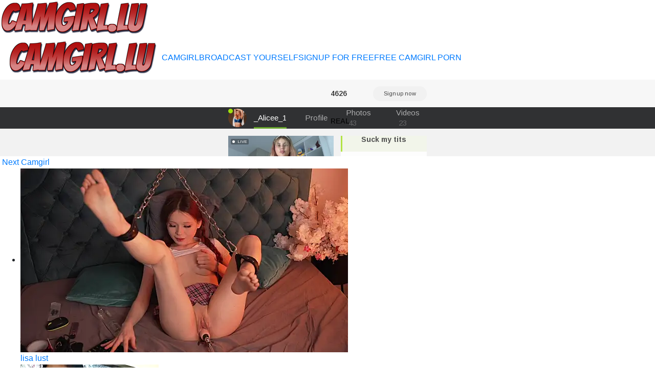

--- FILE ---
content_type: text/html; charset=UTF-8
request_url: https://camgirl.lu/videochat/XoAbbiXo
body_size: 2842
content:

<!doctype html>

    <div class="row">

                				
				
        
    </div>




<html lang="en">
<head>
	
<meta charset="utf-8">
<meta name="viewport" content="width=device-width, initial-scale=1, shrink-to-fit=no">
	
<title>Sexy bitch&nbsp;Xoabbixo anal porno chat - Camgirl</title>

<meta property="description" content="Webcam picture Xoabbixo" />
<meta property="og:title" content="Sexy babe&nbsp;Xoabbixo caught with finger in pussy" />
<meta property="og:description" content="Sexy bitch&nbsp;Xoabbixo VR live cam" />
<meta property="og:image" content="https://ssl-ccstatic.highwebmedia.com/images/logo-square.png" />
<meta property="og:image:height" content="1000" />
<meta property="og:image:width" content="1000" /><meta property="og:url" content="https://camgirl.lu/videochat/XoAbbiXo" />
	
<link rel="stylesheet" href="https://maxcdn.bootstrapcdn.com/bootstrap/4.0.0/css/bootstrap.min.css" integrity="sha384-Gn5384xqQ1aoWXA+058RXPxPg6fy4IWvTNh0E263XmFcJlSAwiGgFAW/dAiS6JXm" crossorigin="anonymous">
<link href="css/style.css" rel="stylesheet" type="text/css">
<script src="https://code.jquery.com/jquery-3.2.1.slim.min.js" integrity="sha384-KJ3o2DKtIkvYIK3UENzmM7KCkRr/rE9/Qpg6aAZGJwFDMVNA/GpGFF93hXpG5KkN" crossorigin="anonymous"></script>
<script src="https://cdnjs.cloudflare.com/ajax/libs/popper.js/1.12.9/umd/popper.min.js" integrity="sha384-ApNbgh9B+Y1QKtv3Rn7W3mgPxhU9K/ScQsAP7hUibX39j7fakFPskvXusvfa0b4Q" crossorigin="anonymous"></script>
<script src="https://maxcdn.bootstrapcdn.com/bootstrap/4.0.0/js/bootstrap.min.js" integrity="sha384-JZR6Spejh4U02d8jOt6vLEHfe/JQGiRRSQQxSfFWpi1MquVdAyjUar5+76PVCmYl" crossorigin="anonymous"></script>
<script src="https://ajax.googleapis.com/ajax/libs/jquery/2.1.3/jquery.min.js"></script>
	
<link href="/css/style.css" rel="stylesheet" type="text/css">
<link href="/css/colors.css" rel="stylesheet" type="text/css">
<link href="/css/fontawesome-all.css" rel="stylesheet">	
<!-- Matomo -->
<script type="text/javascript">
  var _paq = _paq || [];
  /* tracker methods like "setCustomDimension" should be called before "trackPageView" */
  _paq.push(['trackPageView']);
  _paq.push(['enableLinkTracking']);
  (function() {
    var u="//cs2684.mojohost.com/matomo_focLKXiXw8PmwftV/";
    _paq.push(['setTrackerUrl', u+'piwik.php']);
    _paq.push(['setSiteId', '53']);
    var d=document, g=d.createElement('script'), s=d.getElementsByTagName('script')[0];
    g.type='text/javascript'; g.async=true; g.defer=true; g.src=u+'piwik.js'; s.parentNode.insertBefore(g,s);
  })();
</script>
<noscript><p><img src="//cs2684.mojohost.com/matomo_focLKXiXw8PmwftV/piwik.php?idsite=53&amp;rec=1" style="border:0;" alt="" /></p></noscript>
<!-- End Matomo Code -->
</head>

<body>
	<div class="container-fluid">
		<div class="row bgcolorheader">
			<img src="/image/logo.png" class="float-left logo">
		</div>
	</div>
	
		


	<div class="nav-bar navbar-expand-lg navbar-light navbar">
		<button class="navbar-toggler custom-toggler" type="button" data-toggle="collapse" data-target="#navbarNavDropdown" aria-controls="navbarNavDropdown" aria-expanded="false" aria-label="Toggle navigation">
    	<span class="navbar-toggler-icon"></span>
  		</button>
		<img src="/image/logo.png" class="logo2">
		<div class="collapse navbar-collapse" id="navbarNavDropdown">
			<ul class="navbar-nav" id="nav">
				<li><a href="/">CAMGIRL</a></li>
				<li><a href="https://go.stripchat.com/?campaignId=3816ed1a32bf078f6491f784d4b26705af15d96670725084dc7ecc87715c8333&userId=b76f10bb5dd2ed085032b6bb43e0f0a16ec7bf2d492886f113055df1bedd69ec&path=/signup/model">BROADCAST YOURSELF</a></li>
				<li><a href="https://go.stripchat.com/?userId=b76f10bb5dd2ed085032b6bb43e0f0a16ec7bf2d492886f113055df1bedd69ec&action=signUpModalDirectLink">SIGNUP FOR FREE</a></li>
				
				<li><a href="https://alwaysnaked.cam/chaturbate/gender/f">FREE CAMGIRL PORN</a></li>
				
			</ul>
		</div>	
	</div>	
	<div class="stripchat">	

<iframe width="100%" height="100%" style="display:block" marginWidth="0" marginHeight="0" frameBorder="no" src="https://creative.wildhardcore.com/LPLiteIframe?tag=girls&autoplay=all&modelName=XoAbbiXo&messagesLimit=1000&userId=b76f10bb5dd2ed085032b6bb43e0f0a16ec7bf2d492886f113055df1bedd69ec"></iframe>
		
	</div>
	
	<div class="message">
		<div><i class="fas fa-arrow-right"></i>&nbsp;<a href="https://camgirl.lu/videochat/elowen_halley1">Next Camgirl</a>
		</div>
	</div>
	
	<div class="container-fluid">
		<div class="row">
			<div class="list">
			<ul>
			 

                				
	  

   
	<li>
		<a href="/videochat/Lisa_Lust">
		<img class="img-fluid modelimage" src="https://img.doppiocdn.com/thumbs/1768870410/223164248_webp" alt="lisa lust">
		</a>
		<div class="detailwrapper">
		<div class="camicon"></div><div class="nickname"><a href="/videochat/Lisa_Lust">lisa lust</a></div>
		</div>
	</li>	
		
		
		
        				
	  

   
	<li>
		<a href="/videochat/Mama_Eva_1">
		<img class="img-fluid modelimage" src="https://img.doppiocdn.com/thumbs/1768870410/203773486_webp" alt="mama eva 1">
		</a>
		<div class="detailwrapper">
		<div class="camicon"></div><div class="nickname"><a href="/videochat/Mama_Eva_1">mama eva 1</a></div>
		</div>
	</li>	
		
		
		
        				
	  

   
	<li>
		<a href="/videochat/Katie_shuangs">
		<img class="img-fluid modelimage" src="https://img.doppiocdn.com/thumbs/1768870410/196936384_webp" alt="katie shuangs">
		</a>
		<div class="detailwrapper">
		<div class="camicon"></div><div class="nickname"><a href="/videochat/Katie_shuangs">katie shuangs</a></div>
		</div>
	</li>	
		
		
		
        				
	  

   
	<li>
		<a href="/videochat/Ms_stella">
		<img class="img-fluid modelimage" src="https://img.doppiocdn.com/thumbs/1768870410/160111638_webp" alt="ms stella">
		</a>
		<div class="detailwrapper">
		<div class="camicon"></div><div class="nickname"><a href="/videochat/Ms_stella">ms stella</a></div>
		</div>
	</li>	
		
		
		
        				
	  

   
	<li>
		<a href="/videochat/sisterhong">
		<img class="img-fluid modelimage" src="https://img.doppiocdn.com/thumbs/1768870410/83634036_webp" alt="sisterhong">
		</a>
		<div class="detailwrapper">
		<div class="camicon"></div><div class="nickname"><a href="/videochat/sisterhong">sisterhong</a></div>
		</div>
	</li>	
		
		
		
        				
	  

   
	<li>
		<a href="/videochat/feedeegeorgie">
		<img class="img-fluid modelimage" src="https://img.doppiocdn.com/thumbs/1768870410/193476126_webp" alt="feedeegeorgie">
		</a>
		<div class="detailwrapper">
		<div class="camicon"></div><div class="nickname"><a href="/videochat/feedeegeorgie">feedeegeorgie</a></div>
		</div>
	</li>	
		
		
		
        				
	  

   
	<li>
		<a href="/videochat/Evelyn_Evyyy">
		<img class="img-fluid modelimage" src="https://img.doppiocdn.com/thumbs/1768870410/149914930_webp" alt="evelyn evyyy">
		</a>
		<div class="detailwrapper">
		<div class="camicon"></div><div class="nickname"><a href="/videochat/Evelyn_Evyyy">evelyn evyyy</a></div>
		</div>
	</li>	
		
		
		
        				
	  

   
	<li>
		<a href="/videochat/kittykhloe22">
		<img class="img-fluid modelimage" src="https://img.doppiocdn.com/thumbs/1768870410/179075916_webp" alt="kittykhloe22">
		</a>
		<div class="detailwrapper">
		<div class="camicon"></div><div class="nickname"><a href="/videochat/kittykhloe22">kittykhloe22</a></div>
		</div>
	</li>	
		
		
		
        				
	  

   
	<li>
		<a href="/videochat/SagiriMei">
		<img class="img-fluid modelimage" src="https://img.doppiocdn.com/thumbs/1768870410/149291743_webp" alt="sagirimei">
		</a>
		<div class="detailwrapper">
		<div class="camicon"></div><div class="nickname"><a href="/videochat/SagiriMei">sagirimei</a></div>
		</div>
	</li>	
		
		
		
        				
	  

   
	<li>
		<a href="/videochat/BoloshkaBlonda">
		<img class="img-fluid modelimage" src="https://img.doppiocdn.com/thumbs/1768870410/222369959_webp" alt="boloshkablonda">
		</a>
		<div class="detailwrapper">
		<div class="camicon"></div><div class="nickname"><a href="/videochat/BoloshkaBlonda">boloshkablonda</a></div>
		</div>
	</li>	
		
		
		
        				
	  

   
	<li>
		<a href="/videochat/Little_princess01">
		<img class="img-fluid modelimage" src="https://img.doppiocdn.com/thumbs/1768870410/229160997_webp" alt="little princess">
		</a>
		<div class="detailwrapper">
		<div class="camicon"></div><div class="nickname"><a href="/videochat/Little_princess01">little princess</a></div>
		</div>
	</li>	
		
		
		
        				
	  

   
	<li>
		<a href="/videochat/Irish_Collins">
		<img class="img-fluid modelimage" src="https://img.doppiocdn.com/thumbs/1768870410/120560759_webp" alt="irish collins">
		</a>
		<div class="detailwrapper">
		<div class="camicon"></div><div class="nickname"><a href="/videochat/Irish_Collins">irish collins</a></div>
		</div>
	</li>	
		
		
		
        				
	  

   
	<li>
		<a href="/videochat/Sweed-virgin-pussy">
		<img class="img-fluid modelimage" src="https://img.doppiocdn.com/thumbs/1768870410/222179955_webp" alt="sweed-virgin-pu">
		</a>
		<div class="detailwrapper">
		<div class="camicon"></div><div class="nickname"><a href="/videochat/Sweed-virgin-pussy">sweed-virgin-pu</a></div>
		</div>
	</li>	
		
		
		
        				
	  

   
	<li>
		<a href="/videochat/-Jeany-">
		<img class="img-fluid modelimage" src="https://img.doppiocdn.com/thumbs/1768870410/114544159_webp" alt="-jeany-">
		</a>
		<div class="detailwrapper">
		<div class="camicon"></div><div class="nickname"><a href="/videochat/-Jeany-">-jeany-</a></div>
		</div>
	</li>	
		
		
		
        				
	  

   
	<li>
		<a href="/videochat/Kylie_beem">
		<img class="img-fluid modelimage" src="https://img.doppiocdn.com/thumbs/1768870410/224920890_webp" alt="kylie beem">
		</a>
		<div class="detailwrapper">
		<div class="camicon"></div><div class="nickname"><a href="/videochat/Kylie_beem">kylie beem</a></div>
		</div>
	</li>	
		
		
		
        				
	  

   
	<li>
		<a href="/videochat/AllaTousNew">
		<img class="img-fluid modelimage" src="https://img.doppiocdn.com/thumbs/1768870410/148005862_webp" alt="allatousnew">
		</a>
		<div class="detailwrapper">
		<div class="camicon"></div><div class="nickname"><a href="/videochat/AllaTousNew">allatousnew</a></div>
		</div>
	</li>	
		
		
		
        				
	  

   
	<li>
		<a href="/videochat/Ledy_Mary">
		<img class="img-fluid modelimage" src="https://img.doppiocdn.com/thumbs/1768870410/62705089_webp" alt="ledy mary">
		</a>
		<div class="detailwrapper">
		<div class="camicon"></div><div class="nickname"><a href="/videochat/Ledy_Mary">ledy mary</a></div>
		</div>
	</li>	
		
		
		
        				
	  

   
	<li>
		<a href="/videochat/Jap_amelle">
		<img class="img-fluid modelimage" src="https://img.doppiocdn.com/thumbs/1768870410/137150429_webp" alt="jap amelle">
		</a>
		<div class="detailwrapper">
		<div class="camicon"></div><div class="nickname"><a href="/videochat/Jap_amelle">jap amelle</a></div>
		</div>
	</li>	
		
		
		
        				
	  

   
	<li>
		<a href="/videochat/MilaBott">
		<img class="img-fluid modelimage" src="https://img.doppiocdn.com/thumbs/1768870410/164204123_webp" alt="milabott">
		</a>
		<div class="detailwrapper">
		<div class="camicon"></div><div class="nickname"><a href="/videochat/MilaBott">milabott</a></div>
		</div>
	</li>	
		
		
		
        				
	  

   
	<li>
		<a href="/videochat/MelodyRey_">
		<img class="img-fluid modelimage" src="https://img.doppiocdn.com/thumbs/1768870410/179625716_webp" alt="melodyrey ">
		</a>
		<div class="detailwrapper">
		<div class="camicon"></div><div class="nickname"><a href="/videochat/MelodyRey_">melodyrey </a></div>
		</div>
	</li>	
		
		
		
        			</ul>
			</div>
		</div>
	</div>
	
<div class="card-footer footer text-center">
	<div class="container-fluid">	
			<a rel="nofollow" target="_blank" href="https://stripcash.com/registration/b76f10bb5dd2ed085032b6bb43e0f0a16ec7bf2d492886f113055df1bedd69ec">Webmasters</a> | <a rel="nofollow" target="_blank" href="https://go.stripchat.com/?campaignId=3816ed1a32bf078f6491f784d4b26705af15d96670725084dc7ecc87715c8333&userId=b76f10bb5dd2ed085032b6bb43e0f0a16ec7bf2d492886f113055df1bedd69ec&path=/signup/model">Models Wanted</a> 
	</div>
	<div class="container-fluid">	
			&copy; camgirl.lu	</div>
</div>		
	</div>
	
</body>
</html>

--- FILE ---
content_type: text/html; charset=UTF-8
request_url: https://camgirl.lu/videochat/css/style.css
body_size: 2695
content:

<!doctype html>

    <div class="row">

                				
				
        
    </div>




<html lang="en">
<head>
	
<meta charset="utf-8">
<meta name="viewport" content="width=device-width, initial-scale=1, shrink-to-fit=no">
	
<title>Cute girl&nbsp;Css/style.css in sexy panties - Camgirl</title>

<meta property="description" content="Webcam girl&nbsp;Css/style.css free porn webcam" />
<meta property="og:title" content="Webcam girl&nbsp;Css/style.css VR webcam" />
<meta property="og:description" content="Css/style.css gets caught fingering hairy pussy" />
<meta property="og:image" content="https://ssl-ccstatic.highwebmedia.com/images/logo-square.png" />
<meta property="og:image:height" content="1000" />
<meta property="og:image:width" content="1000" /><meta property="og:url" content="https://camgirl.lu/videochat/css/style.css" />
	
<link rel="stylesheet" href="https://maxcdn.bootstrapcdn.com/bootstrap/4.0.0/css/bootstrap.min.css" integrity="sha384-Gn5384xqQ1aoWXA+058RXPxPg6fy4IWvTNh0E263XmFcJlSAwiGgFAW/dAiS6JXm" crossorigin="anonymous">
<link href="css/style.css" rel="stylesheet" type="text/css">
<script src="https://code.jquery.com/jquery-3.2.1.slim.min.js" integrity="sha384-KJ3o2DKtIkvYIK3UENzmM7KCkRr/rE9/Qpg6aAZGJwFDMVNA/GpGFF93hXpG5KkN" crossorigin="anonymous"></script>
<script src="https://cdnjs.cloudflare.com/ajax/libs/popper.js/1.12.9/umd/popper.min.js" integrity="sha384-ApNbgh9B+Y1QKtv3Rn7W3mgPxhU9K/ScQsAP7hUibX39j7fakFPskvXusvfa0b4Q" crossorigin="anonymous"></script>
<script src="https://maxcdn.bootstrapcdn.com/bootstrap/4.0.0/js/bootstrap.min.js" integrity="sha384-JZR6Spejh4U02d8jOt6vLEHfe/JQGiRRSQQxSfFWpi1MquVdAyjUar5+76PVCmYl" crossorigin="anonymous"></script>
<script src="https://ajax.googleapis.com/ajax/libs/jquery/2.1.3/jquery.min.js"></script>
	
<link href="/css/style.css" rel="stylesheet" type="text/css">
<link href="/css/colors.css" rel="stylesheet" type="text/css">
<link href="/css/fontawesome-all.css" rel="stylesheet">	
<!-- Matomo -->
<script type="text/javascript">
  var _paq = _paq || [];
  /* tracker methods like "setCustomDimension" should be called before "trackPageView" */
  _paq.push(['trackPageView']);
  _paq.push(['enableLinkTracking']);
  (function() {
    var u="//cs2684.mojohost.com/matomo_focLKXiXw8PmwftV/";
    _paq.push(['setTrackerUrl', u+'piwik.php']);
    _paq.push(['setSiteId', '53']);
    var d=document, g=d.createElement('script'), s=d.getElementsByTagName('script')[0];
    g.type='text/javascript'; g.async=true; g.defer=true; g.src=u+'piwik.js'; s.parentNode.insertBefore(g,s);
  })();
</script>
<noscript><p><img src="//cs2684.mojohost.com/matomo_focLKXiXw8PmwftV/piwik.php?idsite=53&amp;rec=1" style="border:0;" alt="" /></p></noscript>
<!-- End Matomo Code -->
</head>

<body>
	<div class="container-fluid">
		<div class="row bgcolorheader">
			<img src="/image/logo.png" class="float-left logo">
		</div>
	</div>
	
		


	<div class="nav-bar navbar-expand-lg navbar-light navbar">
		<button class="navbar-toggler custom-toggler" type="button" data-toggle="collapse" data-target="#navbarNavDropdown" aria-controls="navbarNavDropdown" aria-expanded="false" aria-label="Toggle navigation">
    	<span class="navbar-toggler-icon"></span>
  		</button>
		<img src="/image/logo.png" class="logo2">
		<div class="collapse navbar-collapse" id="navbarNavDropdown">
			<ul class="navbar-nav" id="nav">
				<li><a href="/">CAMGIRL</a></li>
				<li><a href="https://go.stripchat.com/?campaignId=3816ed1a32bf078f6491f784d4b26705af15d96670725084dc7ecc87715c8333&userId=b76f10bb5dd2ed085032b6bb43e0f0a16ec7bf2d492886f113055df1bedd69ec&path=/signup/model">BROADCAST YOURSELF</a></li>
				<li><a href="https://go.stripchat.com/?userId=b76f10bb5dd2ed085032b6bb43e0f0a16ec7bf2d492886f113055df1bedd69ec&action=signUpModalDirectLink">SIGNUP FOR FREE</a></li>
				
				<li><a href="https://alwaysnaked.cam/chaturbate/gender/f">FREE CAMGIRL PORN</a></li>
				
			</ul>
		</div>	
	</div>	
	<div class="stripchat">	

<iframe width="100%" height="100%" style="display:block" marginWidth="0" marginHeight="0" frameBorder="no" src="https://creative.wildhardcore.com/LPLiteIframe?tag=girls&autoplay=all&modelName=css/style.css&messagesLimit=1000&userId=b76f10bb5dd2ed085032b6bb43e0f0a16ec7bf2d492886f113055df1bedd69ec"></iframe>
		
	</div>
	
	<div class="message">
		<div><i class="fas fa-arrow-right"></i>&nbsp;<a href="https://camgirl.lu/videochat/alexandrabootty">Next Camgirl</a>
		</div>
	</div>
	
	<div class="container-fluid">
		<div class="row">
			<div class="list">
			<ul>
			 

                				
	  

   
	<li>
		<a href="/videochat/-LaTuaBionda-Giusy-00">
		<img class="img-fluid modelimage" src="https://img.doppiocdn.com/thumbs/1768870410/237818842_webp" alt="-latuabionda-gi">
		</a>
		<div class="detailwrapper">
		<div class="camicon"></div><div class="nickname"><a href="/videochat/-LaTuaBionda-Giusy-00">-latuabionda-gi</a></div>
		</div>
	</li>	
		
		
		
        				
	  

   
	<li>
		<a href="/videochat/TweetiePieXXX">
		<img class="img-fluid modelimage" src="https://img.doppiocdn.com/thumbs/1768870410/201110472_webp" alt="tweetiepiexxx">
		</a>
		<div class="detailwrapper">
		<div class="camicon"></div><div class="nickname"><a href="/videochat/TweetiePieXXX">tweetiepiexxx</a></div>
		</div>
	</li>	
		
		
		
        				
	  

   
	<li>
		<a href="/videochat/BonieBonita">
		<img class="img-fluid modelimage" src="https://img.doppiocdn.com/thumbs/1768870410/199759803_webp" alt="boniebonita">
		</a>
		<div class="detailwrapper">
		<div class="camicon"></div><div class="nickname"><a href="/videochat/BonieBonita">boniebonita</a></div>
		</div>
	</li>	
		
		
		
        				
	  

   
	<li>
		<a href="/videochat/Amina_hafsa">
		<img class="img-fluid modelimage" src="https://img.doppiocdn.com/thumbs/1768870410/125486825_webp" alt="amina hafsa">
		</a>
		<div class="detailwrapper">
		<div class="camicon"></div><div class="nickname"><a href="/videochat/Amina_hafsa">amina hafsa</a></div>
		</div>
	</li>	
		
		
		
        				
	  

   
	<li>
		<a href="/videochat/Just_noura">
		<img class="img-fluid modelimage" src="https://img.doppiocdn.com/thumbs/1768870410/176429862_webp" alt="just noura">
		</a>
		<div class="detailwrapper">
		<div class="camicon"></div><div class="nickname"><a href="/videochat/Just_noura">just noura</a></div>
		</div>
	</li>	
		
		
		
        				
	  

   
	<li>
		<a href="/videochat/SofiaWildee">
		<img class="img-fluid modelimage" src="https://img.doppiocdn.com/thumbs/1768870410/217696878_webp" alt="sofiawildee">
		</a>
		<div class="detailwrapper">
		<div class="camicon"></div><div class="nickname"><a href="/videochat/SofiaWildee">sofiawildee</a></div>
		</div>
	</li>	
		
		
		
        				
	  

   
	<li>
		<a href="/videochat/KyssaraPlay">
		<img class="img-fluid modelimage" src="https://img.doppiocdn.com/thumbs/1768870410/212266095_webp" alt="kyssaraplay">
		</a>
		<div class="detailwrapper">
		<div class="camicon"></div><div class="nickname"><a href="/videochat/KyssaraPlay">kyssaraplay</a></div>
		</div>
	</li>	
		
		
		
        				
	  

   
	<li>
		<a href="/videochat/VeronicaMartiin">
		<img class="img-fluid modelimage" src="https://img.doppiocdn.com/thumbs/1768870410/120334735_webp" alt="veronicamartiin">
		</a>
		<div class="detailwrapper">
		<div class="camicon"></div><div class="nickname"><a href="/videochat/VeronicaMartiin">veronicamartiin</a></div>
		</div>
	</li>	
		
		
		
        				
	  

   
	<li>
		<a href="/videochat/Miss_tentation">
		<img class="img-fluid modelimage" src="https://img.doppiocdn.com/thumbs/1768870410/74992410_webp" alt="miss tentation">
		</a>
		<div class="detailwrapper">
		<div class="camicon"></div><div class="nickname"><a href="/videochat/Miss_tentation">miss tentation</a></div>
		</div>
	</li>	
		
		
		
        				
	  

   
	<li>
		<a href="/videochat/SweetSavage18">
		<img class="img-fluid modelimage" src="https://img.doppiocdn.com/thumbs/1768870410/227161616_webp" alt="sweetsavage18">
		</a>
		<div class="detailwrapper">
		<div class="camicon"></div><div class="nickname"><a href="/videochat/SweetSavage18">sweetsavage18</a></div>
		</div>
	</li>	
		
		
		
        				
	  

   
	<li>
		<a href="/videochat/chick-888">
		<img class="img-fluid modelimage" src="https://img.doppiocdn.com/thumbs/1768870410/194176091_webp" alt="chick-888">
		</a>
		<div class="detailwrapper">
		<div class="camicon"></div><div class="nickname"><a href="/videochat/chick-888">chick-888</a></div>
		</div>
	</li>	
		
		
		
        				
	  

   
	<li>
		<a href="/videochat/Wendy_D0ll">
		<img class="img-fluid modelimage" src="https://img.doppiocdn.com/thumbs/1768870410/147842469_webp" alt="wendy d0ll">
		</a>
		<div class="detailwrapper">
		<div class="camicon"></div><div class="nickname"><a href="/videochat/Wendy_D0ll">wendy d0ll</a></div>
		</div>
	</li>	
		
		
		
        				
	  

   
	<li>
		<a href="/videochat/moreninhasilva">
		<img class="img-fluid modelimage" src="https://img.doppiocdn.com/thumbs/1768870410/132844418_webp" alt="moreninhasilva">
		</a>
		<div class="detailwrapper">
		<div class="camicon"></div><div class="nickname"><a href="/videochat/moreninhasilva">moreninhasilva</a></div>
		</div>
	</li>	
		
		
		
        				
	  

   
	<li>
		<a href="/videochat/Samantha_e2">
		<img class="img-fluid modelimage" src="https://img.doppiocdn.com/thumbs/1768870410/147587381_webp" alt="samantha e2">
		</a>
		<div class="detailwrapper">
		<div class="camicon"></div><div class="nickname"><a href="/videochat/Samantha_e2">samantha e2</a></div>
		</div>
	</li>	
		
		
		
        				
	  

   
	<li>
		<a href="/videochat/GeorginaReyes">
		<img class="img-fluid modelimage" src="https://img.doppiocdn.com/thumbs/1768870410/190651024_webp" alt="georginareyes">
		</a>
		<div class="detailwrapper">
		<div class="camicon"></div><div class="nickname"><a href="/videochat/GeorginaReyes">georginareyes</a></div>
		</div>
	</li>	
		
		
		
        				
	  

   
	<li>
		<a href="/videochat/karina_warthon">
		<img class="img-fluid modelimage" src="https://img.doppiocdn.com/thumbs/1768870410/183776095_webp" alt="karina warthon">
		</a>
		<div class="detailwrapper">
		<div class="camicon"></div><div class="nickname"><a href="/videochat/karina_warthon">karina warthon</a></div>
		</div>
	</li>	
		
		
		
        				
	  

   
	<li>
		<a href="/videochat/Lisa_Lust">
		<img class="img-fluid modelimage" src="https://img.doppiocdn.com/thumbs/1768870410/223164248_webp" alt="lisa lust">
		</a>
		<div class="detailwrapper">
		<div class="camicon"></div><div class="nickname"><a href="/videochat/Lisa_Lust">lisa lust</a></div>
		</div>
	</li>	
		
		
		
        				
	  

   
	<li>
		<a href="/videochat/Sharon_07">
		<img class="img-fluid modelimage" src="https://img.doppiocdn.com/thumbs/1768870410/20389300_webp" alt="sharon 07">
		</a>
		<div class="detailwrapper">
		<div class="camicon"></div><div class="nickname"><a href="/videochat/Sharon_07">sharon 07</a></div>
		</div>
	</li>	
		
		
		
        				
	  

   
	<li>
		<a href="/videochat/SagiriMei">
		<img class="img-fluid modelimage" src="https://img.doppiocdn.com/thumbs/1768870410/149291743_webp" alt="sagirimei">
		</a>
		<div class="detailwrapper">
		<div class="camicon"></div><div class="nickname"><a href="/videochat/SagiriMei">sagirimei</a></div>
		</div>
	</li>	
		
		
		
        				
	  

   
	<li>
		<a href="/videochat/tutu_milf">
		<img class="img-fluid modelimage" src="https://img.doppiocdn.com/thumbs/1768870410/177321635_webp" alt="tutu milf">
		</a>
		<div class="detailwrapper">
		<div class="camicon"></div><div class="nickname"><a href="/videochat/tutu_milf">tutu milf</a></div>
		</div>
	</li>	
		
		
		
        			</ul>
			</div>
		</div>
	</div>
	
<div class="card-footer footer text-center">
	<div class="container-fluid">	
			<a rel="nofollow" target="_blank" href="https://stripcash.com/registration/b76f10bb5dd2ed085032b6bb43e0f0a16ec7bf2d492886f113055df1bedd69ec">Webmasters</a> | <a rel="nofollow" target="_blank" href="https://go.stripchat.com/?campaignId=3816ed1a32bf078f6491f784d4b26705af15d96670725084dc7ecc87715c8333&userId=b76f10bb5dd2ed085032b6bb43e0f0a16ec7bf2d492886f113055df1bedd69ec&path=/signup/model">Models Wanted</a> 
	</div>
	<div class="container-fluid">	
			&copy; camgirl.lu	</div>
</div>		
	</div>
	
</body>
</html>